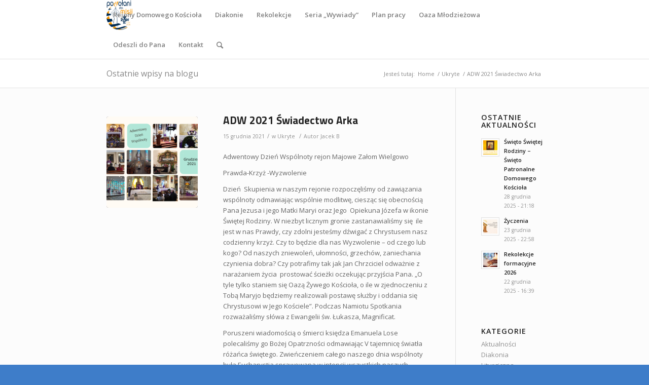

--- FILE ---
content_type: text/html; charset=UTF-8
request_url: https://oaza.szczecin.pl/adw-2021-swiadectwo-arka/
body_size: 14679
content:
<!DOCTYPE html>
<html lang="pl-PL" class="html_stretched responsive av-preloader-disabled av-default-lightbox  html_header_top html_logo_left html_main_nav_header html_menu_right html_large html_header_sticky html_header_shrinking html_mobile_menu_tablet html_header_searchicon html_content_align_center html_header_unstick_top_disabled html_header_stretch_disabled html_minimal_header html_av-overlay-side html_av-overlay-side-classic html_av-submenu-noclone html_entry_id_3284 av-no-preview html_text_menu_active ">
<head>
<meta charset="UTF-8" />
<meta name="robots" content="index, follow" />


<!-- mobile setting -->
<meta name="viewport" content="width=device-width, initial-scale=1, maximum-scale=1">

<!-- Scripts/CSS and wp_head hook -->
<title>ADW 2021 Świadectwo Arka &#8211; Ruch Światło &#8211; Życie Archidiecezji Szczecińsko &#8211; Kamieńskiej</title>
<meta name='robots' content='max-image-preview:large' />
<link rel='dns-prefetch' href='//code.jquery.com' />
<link rel="alternate" type="application/rss+xml" title="Ruch Światło - Życie Archidiecezji Szczecińsko - Kamieńskiej &raquo; Kanał z wpisami" href="https://oaza.szczecin.pl/feed/" />
<link rel="alternate" type="application/rss+xml" title="Ruch Światło - Życie Archidiecezji Szczecińsko - Kamieńskiej &raquo; Kanał z komentarzami" href="https://oaza.szczecin.pl/comments/feed/" />
<link rel="alternate" title="oEmbed (JSON)" type="application/json+oembed" href="https://oaza.szczecin.pl/wp-json/oembed/1.0/embed?url=https%3A%2F%2Foaza.szczecin.pl%2Fadw-2021-swiadectwo-arka%2F" />
<link rel="alternate" title="oEmbed (XML)" type="text/xml+oembed" href="https://oaza.szczecin.pl/wp-json/oembed/1.0/embed?url=https%3A%2F%2Foaza.szczecin.pl%2Fadw-2021-swiadectwo-arka%2F&#038;format=xml" />

<!-- google webfont font replacement -->

			<script type='text/javascript'>
			if(!document.cookie.match(/aviaPrivacyGoogleWebfontsDisabled/)){
				(function() {
					var f = document.createElement('link');
					
					f.type 	= 'text/css';
					f.rel 	= 'stylesheet';
					f.href 	= '//fonts.googleapis.com/css?family=Open+Sans:400,600';
					f.id 	= 'avia-google-webfont';
					
					document.getElementsByTagName('head')[0].appendChild(f);
				})();
			}
			</script>
			<style id='wp-img-auto-sizes-contain-inline-css' type='text/css'>
img:is([sizes=auto i],[sizes^="auto," i]){contain-intrinsic-size:3000px 1500px}
/*# sourceURL=wp-img-auto-sizes-contain-inline-css */
</style>
<style id='wp-block-library-inline-css' type='text/css'>
:root{--wp-block-synced-color:#7a00df;--wp-block-synced-color--rgb:122,0,223;--wp-bound-block-color:var(--wp-block-synced-color);--wp-editor-canvas-background:#ddd;--wp-admin-theme-color:#007cba;--wp-admin-theme-color--rgb:0,124,186;--wp-admin-theme-color-darker-10:#006ba1;--wp-admin-theme-color-darker-10--rgb:0,107,160.5;--wp-admin-theme-color-darker-20:#005a87;--wp-admin-theme-color-darker-20--rgb:0,90,135;--wp-admin-border-width-focus:2px}@media (min-resolution:192dpi){:root{--wp-admin-border-width-focus:1.5px}}.wp-element-button{cursor:pointer}:root .has-very-light-gray-background-color{background-color:#eee}:root .has-very-dark-gray-background-color{background-color:#313131}:root .has-very-light-gray-color{color:#eee}:root .has-very-dark-gray-color{color:#313131}:root .has-vivid-green-cyan-to-vivid-cyan-blue-gradient-background{background:linear-gradient(135deg,#00d084,#0693e3)}:root .has-purple-crush-gradient-background{background:linear-gradient(135deg,#34e2e4,#4721fb 50%,#ab1dfe)}:root .has-hazy-dawn-gradient-background{background:linear-gradient(135deg,#faaca8,#dad0ec)}:root .has-subdued-olive-gradient-background{background:linear-gradient(135deg,#fafae1,#67a671)}:root .has-atomic-cream-gradient-background{background:linear-gradient(135deg,#fdd79a,#004a59)}:root .has-nightshade-gradient-background{background:linear-gradient(135deg,#330968,#31cdcf)}:root .has-midnight-gradient-background{background:linear-gradient(135deg,#020381,#2874fc)}:root{--wp--preset--font-size--normal:16px;--wp--preset--font-size--huge:42px}.has-regular-font-size{font-size:1em}.has-larger-font-size{font-size:2.625em}.has-normal-font-size{font-size:var(--wp--preset--font-size--normal)}.has-huge-font-size{font-size:var(--wp--preset--font-size--huge)}.has-text-align-center{text-align:center}.has-text-align-left{text-align:left}.has-text-align-right{text-align:right}.has-fit-text{white-space:nowrap!important}#end-resizable-editor-section{display:none}.aligncenter{clear:both}.items-justified-left{justify-content:flex-start}.items-justified-center{justify-content:center}.items-justified-right{justify-content:flex-end}.items-justified-space-between{justify-content:space-between}.screen-reader-text{border:0;clip-path:inset(50%);height:1px;margin:-1px;overflow:hidden;padding:0;position:absolute;width:1px;word-wrap:normal!important}.screen-reader-text:focus{background-color:#ddd;clip-path:none;color:#444;display:block;font-size:1em;height:auto;left:5px;line-height:normal;padding:15px 23px 14px;text-decoration:none;top:5px;width:auto;z-index:100000}html :where(.has-border-color){border-style:solid}html :where([style*=border-top-color]){border-top-style:solid}html :where([style*=border-right-color]){border-right-style:solid}html :where([style*=border-bottom-color]){border-bottom-style:solid}html :where([style*=border-left-color]){border-left-style:solid}html :where([style*=border-width]){border-style:solid}html :where([style*=border-top-width]){border-top-style:solid}html :where([style*=border-right-width]){border-right-style:solid}html :where([style*=border-bottom-width]){border-bottom-style:solid}html :where([style*=border-left-width]){border-left-style:solid}html :where(img[class*=wp-image-]){height:auto;max-width:100%}:where(figure){margin:0 0 1em}html :where(.is-position-sticky){--wp-admin--admin-bar--position-offset:var(--wp-admin--admin-bar--height,0px)}@media screen and (max-width:600px){html :where(.is-position-sticky){--wp-admin--admin-bar--position-offset:0px}}

/*# sourceURL=wp-block-library-inline-css */
</style><style id='global-styles-inline-css' type='text/css'>
:root{--wp--preset--aspect-ratio--square: 1;--wp--preset--aspect-ratio--4-3: 4/3;--wp--preset--aspect-ratio--3-4: 3/4;--wp--preset--aspect-ratio--3-2: 3/2;--wp--preset--aspect-ratio--2-3: 2/3;--wp--preset--aspect-ratio--16-9: 16/9;--wp--preset--aspect-ratio--9-16: 9/16;--wp--preset--color--black: #000000;--wp--preset--color--cyan-bluish-gray: #abb8c3;--wp--preset--color--white: #ffffff;--wp--preset--color--pale-pink: #f78da7;--wp--preset--color--vivid-red: #cf2e2e;--wp--preset--color--luminous-vivid-orange: #ff6900;--wp--preset--color--luminous-vivid-amber: #fcb900;--wp--preset--color--light-green-cyan: #7bdcb5;--wp--preset--color--vivid-green-cyan: #00d084;--wp--preset--color--pale-cyan-blue: #8ed1fc;--wp--preset--color--vivid-cyan-blue: #0693e3;--wp--preset--color--vivid-purple: #9b51e0;--wp--preset--gradient--vivid-cyan-blue-to-vivid-purple: linear-gradient(135deg,rgb(6,147,227) 0%,rgb(155,81,224) 100%);--wp--preset--gradient--light-green-cyan-to-vivid-green-cyan: linear-gradient(135deg,rgb(122,220,180) 0%,rgb(0,208,130) 100%);--wp--preset--gradient--luminous-vivid-amber-to-luminous-vivid-orange: linear-gradient(135deg,rgb(252,185,0) 0%,rgb(255,105,0) 100%);--wp--preset--gradient--luminous-vivid-orange-to-vivid-red: linear-gradient(135deg,rgb(255,105,0) 0%,rgb(207,46,46) 100%);--wp--preset--gradient--very-light-gray-to-cyan-bluish-gray: linear-gradient(135deg,rgb(238,238,238) 0%,rgb(169,184,195) 100%);--wp--preset--gradient--cool-to-warm-spectrum: linear-gradient(135deg,rgb(74,234,220) 0%,rgb(151,120,209) 20%,rgb(207,42,186) 40%,rgb(238,44,130) 60%,rgb(251,105,98) 80%,rgb(254,248,76) 100%);--wp--preset--gradient--blush-light-purple: linear-gradient(135deg,rgb(255,206,236) 0%,rgb(152,150,240) 100%);--wp--preset--gradient--blush-bordeaux: linear-gradient(135deg,rgb(254,205,165) 0%,rgb(254,45,45) 50%,rgb(107,0,62) 100%);--wp--preset--gradient--luminous-dusk: linear-gradient(135deg,rgb(255,203,112) 0%,rgb(199,81,192) 50%,rgb(65,88,208) 100%);--wp--preset--gradient--pale-ocean: linear-gradient(135deg,rgb(255,245,203) 0%,rgb(182,227,212) 50%,rgb(51,167,181) 100%);--wp--preset--gradient--electric-grass: linear-gradient(135deg,rgb(202,248,128) 0%,rgb(113,206,126) 100%);--wp--preset--gradient--midnight: linear-gradient(135deg,rgb(2,3,129) 0%,rgb(40,116,252) 100%);--wp--preset--font-size--small: 13px;--wp--preset--font-size--medium: 20px;--wp--preset--font-size--large: 36px;--wp--preset--font-size--x-large: 42px;--wp--preset--spacing--20: 0.44rem;--wp--preset--spacing--30: 0.67rem;--wp--preset--spacing--40: 1rem;--wp--preset--spacing--50: 1.5rem;--wp--preset--spacing--60: 2.25rem;--wp--preset--spacing--70: 3.38rem;--wp--preset--spacing--80: 5.06rem;--wp--preset--shadow--natural: 6px 6px 9px rgba(0, 0, 0, 0.2);--wp--preset--shadow--deep: 12px 12px 50px rgba(0, 0, 0, 0.4);--wp--preset--shadow--sharp: 6px 6px 0px rgba(0, 0, 0, 0.2);--wp--preset--shadow--outlined: 6px 6px 0px -3px rgb(255, 255, 255), 6px 6px rgb(0, 0, 0);--wp--preset--shadow--crisp: 6px 6px 0px rgb(0, 0, 0);}:where(.is-layout-flex){gap: 0.5em;}:where(.is-layout-grid){gap: 0.5em;}body .is-layout-flex{display: flex;}.is-layout-flex{flex-wrap: wrap;align-items: center;}.is-layout-flex > :is(*, div){margin: 0;}body .is-layout-grid{display: grid;}.is-layout-grid > :is(*, div){margin: 0;}:where(.wp-block-columns.is-layout-flex){gap: 2em;}:where(.wp-block-columns.is-layout-grid){gap: 2em;}:where(.wp-block-post-template.is-layout-flex){gap: 1.25em;}:where(.wp-block-post-template.is-layout-grid){gap: 1.25em;}.has-black-color{color: var(--wp--preset--color--black) !important;}.has-cyan-bluish-gray-color{color: var(--wp--preset--color--cyan-bluish-gray) !important;}.has-white-color{color: var(--wp--preset--color--white) !important;}.has-pale-pink-color{color: var(--wp--preset--color--pale-pink) !important;}.has-vivid-red-color{color: var(--wp--preset--color--vivid-red) !important;}.has-luminous-vivid-orange-color{color: var(--wp--preset--color--luminous-vivid-orange) !important;}.has-luminous-vivid-amber-color{color: var(--wp--preset--color--luminous-vivid-amber) !important;}.has-light-green-cyan-color{color: var(--wp--preset--color--light-green-cyan) !important;}.has-vivid-green-cyan-color{color: var(--wp--preset--color--vivid-green-cyan) !important;}.has-pale-cyan-blue-color{color: var(--wp--preset--color--pale-cyan-blue) !important;}.has-vivid-cyan-blue-color{color: var(--wp--preset--color--vivid-cyan-blue) !important;}.has-vivid-purple-color{color: var(--wp--preset--color--vivid-purple) !important;}.has-black-background-color{background-color: var(--wp--preset--color--black) !important;}.has-cyan-bluish-gray-background-color{background-color: var(--wp--preset--color--cyan-bluish-gray) !important;}.has-white-background-color{background-color: var(--wp--preset--color--white) !important;}.has-pale-pink-background-color{background-color: var(--wp--preset--color--pale-pink) !important;}.has-vivid-red-background-color{background-color: var(--wp--preset--color--vivid-red) !important;}.has-luminous-vivid-orange-background-color{background-color: var(--wp--preset--color--luminous-vivid-orange) !important;}.has-luminous-vivid-amber-background-color{background-color: var(--wp--preset--color--luminous-vivid-amber) !important;}.has-light-green-cyan-background-color{background-color: var(--wp--preset--color--light-green-cyan) !important;}.has-vivid-green-cyan-background-color{background-color: var(--wp--preset--color--vivid-green-cyan) !important;}.has-pale-cyan-blue-background-color{background-color: var(--wp--preset--color--pale-cyan-blue) !important;}.has-vivid-cyan-blue-background-color{background-color: var(--wp--preset--color--vivid-cyan-blue) !important;}.has-vivid-purple-background-color{background-color: var(--wp--preset--color--vivid-purple) !important;}.has-black-border-color{border-color: var(--wp--preset--color--black) !important;}.has-cyan-bluish-gray-border-color{border-color: var(--wp--preset--color--cyan-bluish-gray) !important;}.has-white-border-color{border-color: var(--wp--preset--color--white) !important;}.has-pale-pink-border-color{border-color: var(--wp--preset--color--pale-pink) !important;}.has-vivid-red-border-color{border-color: var(--wp--preset--color--vivid-red) !important;}.has-luminous-vivid-orange-border-color{border-color: var(--wp--preset--color--luminous-vivid-orange) !important;}.has-luminous-vivid-amber-border-color{border-color: var(--wp--preset--color--luminous-vivid-amber) !important;}.has-light-green-cyan-border-color{border-color: var(--wp--preset--color--light-green-cyan) !important;}.has-vivid-green-cyan-border-color{border-color: var(--wp--preset--color--vivid-green-cyan) !important;}.has-pale-cyan-blue-border-color{border-color: var(--wp--preset--color--pale-cyan-blue) !important;}.has-vivid-cyan-blue-border-color{border-color: var(--wp--preset--color--vivid-cyan-blue) !important;}.has-vivid-purple-border-color{border-color: var(--wp--preset--color--vivid-purple) !important;}.has-vivid-cyan-blue-to-vivid-purple-gradient-background{background: var(--wp--preset--gradient--vivid-cyan-blue-to-vivid-purple) !important;}.has-light-green-cyan-to-vivid-green-cyan-gradient-background{background: var(--wp--preset--gradient--light-green-cyan-to-vivid-green-cyan) !important;}.has-luminous-vivid-amber-to-luminous-vivid-orange-gradient-background{background: var(--wp--preset--gradient--luminous-vivid-amber-to-luminous-vivid-orange) !important;}.has-luminous-vivid-orange-to-vivid-red-gradient-background{background: var(--wp--preset--gradient--luminous-vivid-orange-to-vivid-red) !important;}.has-very-light-gray-to-cyan-bluish-gray-gradient-background{background: var(--wp--preset--gradient--very-light-gray-to-cyan-bluish-gray) !important;}.has-cool-to-warm-spectrum-gradient-background{background: var(--wp--preset--gradient--cool-to-warm-spectrum) !important;}.has-blush-light-purple-gradient-background{background: var(--wp--preset--gradient--blush-light-purple) !important;}.has-blush-bordeaux-gradient-background{background: var(--wp--preset--gradient--blush-bordeaux) !important;}.has-luminous-dusk-gradient-background{background: var(--wp--preset--gradient--luminous-dusk) !important;}.has-pale-ocean-gradient-background{background: var(--wp--preset--gradient--pale-ocean) !important;}.has-electric-grass-gradient-background{background: var(--wp--preset--gradient--electric-grass) !important;}.has-midnight-gradient-background{background: var(--wp--preset--gradient--midnight) !important;}.has-small-font-size{font-size: var(--wp--preset--font-size--small) !important;}.has-medium-font-size{font-size: var(--wp--preset--font-size--medium) !important;}.has-large-font-size{font-size: var(--wp--preset--font-size--large) !important;}.has-x-large-font-size{font-size: var(--wp--preset--font-size--x-large) !important;}
/*# sourceURL=global-styles-inline-css */
</style>

<style id='classic-theme-styles-inline-css' type='text/css'>
/*! This file is auto-generated */
.wp-block-button__link{color:#fff;background-color:#32373c;border-radius:9999px;box-shadow:none;text-decoration:none;padding:calc(.667em + 2px) calc(1.333em + 2px);font-size:1.125em}.wp-block-file__button{background:#32373c;color:#fff;text-decoration:none}
/*# sourceURL=/wp-includes/css/classic-themes.min.css */
</style>
<link rel='stylesheet' id='awsm-ead-public-css' href='https://oaza.szczecin.pl/wp-content/plugins/embed-any-document/css/embed-public.min.css?ver=2.7.12' type='text/css' media='all' />
<link rel='stylesheet' id='avia-merged-styles-css' href='https://oaza.szczecin.pl/wp-content/uploads/dynamic_avia/avia-merged-styles-3a0eee9ffde0dbb8df07e5a749fcdf5d.css' type='text/css' media='all' />
<link rel="https://api.w.org/" href="https://oaza.szczecin.pl/wp-json/" /><link rel="alternate" title="JSON" type="application/json" href="https://oaza.szczecin.pl/wp-json/wp/v2/posts/3284" /><link rel="EditURI" type="application/rsd+xml" title="RSD" href="https://oaza.szczecin.pl/xmlrpc.php?rsd" />
<meta name="generator" content="WordPress 6.9" />
<link rel="canonical" href="https://oaza.szczecin.pl/adw-2021-swiadectwo-arka/" />
<link rel='shortlink' href='https://oaza.szczecin.pl/?p=3284' />
<!-- Analytics by WP Statistics - https://wp-statistics.com -->
<link rel="profile" href="http://gmpg.org/xfn/11" />
<link rel="alternate" type="application/rss+xml" title="Ruch Światło - Życie Archidiecezji Szczecińsko - Kamieńskiej RSS2 Feed" href="https://oaza.szczecin.pl/feed/" />
<link rel="pingback" href="https://oaza.szczecin.pl/xmlrpc.php" />
<!--[if lt IE 9]><script src="https://oaza.szczecin.pl/wp-content/themes/enfold/js/html5shiv.js"></script><![endif]-->


<!-- To speed up the rendering and to display the site as fast as possible to the user we include some styles and scripts for above the fold content inline -->
<script type="text/javascript">'use strict';var avia_is_mobile=!1;if(/Android|webOS|iPhone|iPad|iPod|BlackBerry|IEMobile|Opera Mini/i.test(navigator.userAgent)&&'ontouchstart' in document.documentElement){avia_is_mobile=!0;document.documentElement.className+=' avia_mobile '}
else{document.documentElement.className+=' avia_desktop '};document.documentElement.className+=' js_active ';(function(){var e=['-webkit-','-moz-','-ms-',''],n='';for(var t in e){if(e[t]+'transform' in document.documentElement.style){document.documentElement.className+=' avia_transform ';n=e[t]+'transform'};if(e[t]+'perspective' in document.documentElement.style)document.documentElement.className+=' avia_transform3d '};if(typeof document.getElementsByClassName=='function'&&typeof document.documentElement.getBoundingClientRect=='function'&&avia_is_mobile==!1){if(n&&window.innerHeight>0){setTimeout(function(){var e=0,o={},a=0,t=document.getElementsByClassName('av-parallax'),i=window.pageYOffset||document.documentElement.scrollTop;for(e=0;e<t.length;e++){t[e].style.top='0px';o=t[e].getBoundingClientRect();a=Math.ceil((window.innerHeight+i-o.top)*0.3);t[e].style[n]='translate(0px, '+a+'px)';t[e].style.top='auto';t[e].className+=' enabled-parallax '}},50)}}})();</script>		<style type="text/css" id="wp-custom-css">
			#top .av-sort-yes-tax {
	background-color: #3e7dc9;
	color: #ffffff;	
	height: 40px;
	line-break: 0;
	line-height:10px;
}

h1.av-special-heading-tag {
	text-transform:none !important;font-	weight:900 !important
}

.main_color .av-sort-by-term a.active_sor
{
	color: #ffffff;
}

.main_color .av-masonry {
    background-color: #3e7dc9;
		padding: 10;
}

.av-masonry-pagination{
	padding:0;
}

.av-masonry-pagination.av-masonry-pagination-pagination:hover{
	background-color: #3e7dc9;
	color: #1c467a;
	height: 40px;
	line-break: 0;
	line-height:10px;
}

.av-masonry-pagination.av-masonry-pagination-pagination{
	background-color: #3e7dc9;
	color: #3e7dc9;
	padding-left:10;
	padding-bottom -20;
	height: 40px;
	line-break: 0;
	line-height:10px;
}

.avia-content-slider .slide-entry-title{
	color: #000000;
}

.responsive .container{
	max-width: 75%;	
}

		</style>
		<style type='text/css'>
@font-face {font-family: 'entypo-fontello'; font-weight: normal; font-style: normal;
src: url('https://oaza.szczecin.pl/wp-content/themes/enfold/config-templatebuilder/avia-template-builder/assets/fonts/entypo-fontello.eot');
src: url('https://oaza.szczecin.pl/wp-content/themes/enfold/config-templatebuilder/avia-template-builder/assets/fonts/entypo-fontello.eot?#iefix') format('embedded-opentype'), 
url('https://oaza.szczecin.pl/wp-content/themes/enfold/config-templatebuilder/avia-template-builder/assets/fonts/entypo-fontello.woff') format('woff'), 
url('https://oaza.szczecin.pl/wp-content/themes/enfold/config-templatebuilder/avia-template-builder/assets/fonts/entypo-fontello.ttf') format('truetype'), 
url('https://oaza.szczecin.pl/wp-content/themes/enfold/config-templatebuilder/avia-template-builder/assets/fonts/entypo-fontello.svg#entypo-fontello') format('svg');
} #top .avia-font-entypo-fontello, body .avia-font-entypo-fontello, html body [data-av_iconfont='entypo-fontello']:before{ font-family: 'entypo-fontello'; }
</style>

<!--
Debugging Info for Theme support: 

Theme: Enfold
Version: 4.5.3
Installed: enfold
AviaFramework Version: 5.0
AviaBuilder Version: 0.9.5
aviaElementManager Version: 1.0.1
- - - - - - - - - - -
ChildTheme: Enfold Child
ChildTheme Version: 4.5.3.1552910879
ChildTheme Installed: enfold

ML:768-PU:63-PLA:10
WP:6.9
Compress: CSS:all theme files - JS:all theme files
Updates: disabled
PLAu:9
-->
</head>




<body id="top" class="wp-singular post-template-default single single-post postid-3284 single-format-standard wp-theme-enfold wp-child-theme-enfold-child  rtl_columns stretched open_sans" itemscope="itemscope" itemtype="https://schema.org/WebPage" >

	
	<div id='wrap_all'>

	
<header id='header' class='all_colors header_color light_bg_color  av_header_top av_logo_left av_main_nav_header av_menu_right av_large av_header_sticky av_header_shrinking av_header_stretch_disabled av_mobile_menu_tablet av_header_searchicon av_header_unstick_top_disabled av_minimal_header av_bottom_nav_disabled  av_header_border_disabled'  role="banner" itemscope="itemscope" itemtype="https://schema.org/WPHeader" >

		<div  id='header_main' class='container_wrap container_wrap_logo'>
	
        <div class='container av-logo-container'><div class='inner-container'><span class='logo'><a href='https://oaza.szczecin.pl/'><img height='100' width='300' src='https://oaza.szczecin.pl/wp-content/uploads/Znak_roku_2025_rgb.png' alt='Ruch Światło - Życie Archidiecezji Szczecińsko - Kamieńskiej' /></a></span><nav class='main_menu' data-selectname='Wybierz stornę'  role="navigation" itemscope="itemscope" itemtype="https://schema.org/SiteNavigationElement" ><div class="avia-menu av-main-nav-wrap"><ul id="avia-menu" class="menu av-main-nav"><li id="menu-item-30" class="menu-item menu-item-type-post_type menu-item-object-page menu-item-has-children menu-item-top-level menu-item-top-level-1"><a href="https://oaza.szczecin.pl/rejony/" itemprop="url"><span class="avia-bullet"></span><span class="avia-menu-text">Rejony Domowego Kościoła</span><span class="avia-menu-fx"><span class="avia-arrow-wrap"><span class="avia-arrow"></span></span></span></a>


<ul class="sub-menu">
	<li id="menu-item-102" class="menu-item menu-item-type-post_type menu-item-object-page"><a href="https://oaza.szczecin.pl/bukowe/" itemprop="url"><span class="avia-bullet"></span><span class="avia-menu-text">Rejon Bukowe</span></a></li>
	<li id="menu-item-100" class="menu-item menu-item-type-post_type menu-item-object-page"><a href="https://oaza.szczecin.pl/gumience-pomorzany/" itemprop="url"><span class="avia-bullet"></span><span class="avia-menu-text">Rejon Gumieńce</span></a></li>
	<li id="menu-item-98" class="menu-item menu-item-type-post_type menu-item-object-page"><a href="https://oaza.szczecin.pl/mysliborz/" itemprop="url"><span class="avia-bullet"></span><span class="avia-menu-text">Rejon Myślibórz</span></a></li>
	<li id="menu-item-97" class="menu-item menu-item-type-post_type menu-item-object-page"><a href="https://oaza.szczecin.pl/niebuszewo/" itemprop="url"><span class="avia-bullet"></span><span class="avia-menu-text">Rejon Niebuszewo</span></a></li>
	<li id="menu-item-96" class="menu-item menu-item-type-post_type menu-item-object-page"><a href="https://oaza.szczecin.pl/pogodno/" itemprop="url"><span class="avia-bullet"></span><span class="avia-menu-text">Rejon Pogodno</span></a></li>
	<li id="menu-item-95" class="menu-item menu-item-type-post_type menu-item-object-page"><a href="https://oaza.szczecin.pl/police/" itemprop="url"><span class="avia-bullet"></span><span class="avia-menu-text">Rejon Police</span></a></li>
	<li id="menu-item-94" class="menu-item menu-item-type-post_type menu-item-object-page"><a href="https://oaza.szczecin.pl/sloneczne/" itemprop="url"><span class="avia-bullet"></span><span class="avia-menu-text">Rejon Słoneczne</span></a></li>
	<li id="menu-item-93" class="menu-item menu-item-type-post_type menu-item-object-page"><a href="https://oaza.szczecin.pl/stargard/" itemprop="url"><span class="avia-bullet"></span><span class="avia-menu-text">Rejon Stargard</span></a></li>
	<li id="menu-item-92" class="menu-item menu-item-type-post_type menu-item-object-page"><a href="https://oaza.szczecin.pl/srodmiescie/" itemprop="url"><span class="avia-bullet"></span><span class="avia-menu-text">Rejon Śródmieście</span></a></li>
	<li id="menu-item-91" class="menu-item menu-item-type-post_type menu-item-object-page"><a href="https://oaza.szczecin.pl/swinoujscie/" itemprop="url"><span class="avia-bullet"></span><span class="avia-menu-text">Rejon Świnoujście</span></a></li>
</ul>
</li>
<li id="menu-item-34" class="menu-item menu-item-type-post_type menu-item-object-page menu-item-has-children menu-item-top-level menu-item-top-level-2"><a href="https://oaza.szczecin.pl/diakonie/" itemprop="url"><span class="avia-bullet"></span><span class="avia-menu-text">Diakonie</span><span class="avia-menu-fx"><span class="avia-arrow-wrap"><span class="avia-arrow"></span></span></span></a>


<ul class="sub-menu">
	<li id="menu-item-5239" class="menu-item menu-item-type-post_type menu-item-object-page"><a href="https://oaza.szczecin.pl/diakonia-ewangelizacji/" itemprop="url"><span class="avia-bullet"></span><span class="avia-menu-text">Diakonia Ewangelizacji</span></a></li>
	<li id="menu-item-645" class="menu-item menu-item-type-post_type menu-item-object-page"><a href="https://oaza.szczecin.pl/diakonia-liturgiczna/" itemprop="url"><span class="avia-bullet"></span><span class="avia-menu-text">Diakonia Liturgiczna</span></a></li>
	<li id="menu-item-117" class="menu-item menu-item-type-post_type menu-item-object-page"><a href="https://oaza.szczecin.pl/muzyczna/" itemprop="url"><span class="avia-bullet"></span><span class="avia-menu-text">Diakonia Muzyczna</span></a></li>
	<li id="menu-item-118" class="menu-item menu-item-type-post_type menu-item-object-page"><a href="https://oaza.szczecin.pl/modlitwy/" itemprop="url"><span class="avia-bullet"></span><span class="avia-menu-text">Diakonia Modlitwy</span></a></li>
	<li id="menu-item-116" class="menu-item menu-item-type-post_type menu-item-object-page"><a href="https://oaza.szczecin.pl/rekolekcyjna/" itemprop="url"><span class="avia-bullet"></span><span class="avia-menu-text">Diakonia Oaz Rekolekcyjnych</span></a></li>
	<li id="menu-item-114" class="menu-item menu-item-type-post_type menu-item-object-page"><a href="https://oaza.szczecin.pl/wyzwolenia/" itemprop="url"><span class="avia-bullet"></span><span class="avia-menu-text">Diakonia Wyzwolenia</span></a></li>
	<li id="menu-item-3207" class="menu-item menu-item-type-post_type menu-item-object-page"><a href="https://oaza.szczecin.pl/diakonia-formacji-diakonii/" itemprop="url"><span class="avia-bullet"></span><span class="avia-menu-text">Diakonia Formacji Diakonii</span></a></li>
</ul>
</li>
<li id="menu-item-29" class="menu-item menu-item-type-post_type menu-item-object-page menu-item-has-children menu-item-top-level menu-item-top-level-3"><a href="https://oaza.szczecin.pl/rekolekcje/" itemprop="url"><span class="avia-bullet"></span><span class="avia-menu-text">Rekolekcje</span><span class="avia-menu-fx"><span class="avia-arrow-wrap"><span class="avia-arrow"></span></span></span></a>


<ul class="sub-menu">
	<li id="menu-item-7796" class="menu-item menu-item-type-post_type menu-item-object-page"><a href="https://oaza.szczecin.pl/rekolekcyjna/rekolekcje-2026/" itemprop="url"><span class="avia-bullet"></span><span class="avia-menu-text">Rekolekcje 2026</span></a></li>
</ul>
</li>
<li id="menu-item-7480" class="menu-item menu-item-type-post_type menu-item-object-post menu-item-top-level menu-item-top-level-4"><a href="https://oaza.szczecin.pl/seria-wywiady-zbior-wszystkich-wywiadow/" itemprop="url"><span class="avia-bullet"></span><span class="avia-menu-text">Seria &#8222;Wywiady&#8221;</span><span class="avia-menu-fx"><span class="avia-arrow-wrap"><span class="avia-arrow"></span></span></span></a></li>
<li id="menu-item-33" class="menu-item menu-item-type-post_type menu-item-object-page menu-item-top-level menu-item-top-level-5"><a href="https://oaza.szczecin.pl/formacja/" itemprop="url"><span class="avia-bullet"></span><span class="avia-menu-text">Plan pracy</span><span class="avia-menu-fx"><span class="avia-arrow-wrap"><span class="avia-arrow"></span></span></span></a></li>
<li id="menu-item-49" class="menu-item menu-item-type-post_type menu-item-object-page menu-item-top-level menu-item-top-level-6"><a href="https://oaza.szczecin.pl/oaza-mlodziezowa/" itemprop="url"><span class="avia-bullet"></span><span class="avia-menu-text">Oaza Młodzieżowa</span><span class="avia-menu-fx"><span class="avia-arrow-wrap"><span class="avia-arrow"></span></span></span></a></li>
<li id="menu-item-6963" class="menu-item menu-item-type-post_type menu-item-object-page menu-item-top-level menu-item-top-level-7"><a href="https://oaza.szczecin.pl/odeszli-do-pana/" itemprop="url"><span class="avia-bullet"></span><span class="avia-menu-text">Odeszli do Pana</span><span class="avia-menu-fx"><span class="avia-arrow-wrap"><span class="avia-arrow"></span></span></span></a></li>
<li id="menu-item-2500" class="menu-item menu-item-type-post_type menu-item-object-page menu-item-top-level menu-item-top-level-8"><a href="https://oaza.szczecin.pl/kontakt/" itemprop="url"><span class="avia-bullet"></span><span class="avia-menu-text">Kontakt</span><span class="avia-menu-fx"><span class="avia-arrow-wrap"><span class="avia-arrow"></span></span></span></a></li>
<li id="menu-item-search" class="noMobile menu-item menu-item-search-dropdown menu-item-avia-special">
							<a href="?s=" rel="nofollow" data-avia-search-tooltip="

&lt;form action=&quot;https://oaza.szczecin.pl/&quot; id=&quot;searchform&quot; method=&quot;get&quot; class=&quot;&quot;&gt;
	&lt;div&gt;
		&lt;input type=&quot;submit&quot; value=&quot;&quot; id=&quot;searchsubmit&quot; class=&quot;button avia-font-entypo-fontello&quot; /&gt;
		&lt;input type=&quot;text&quot; id=&quot;s&quot; name=&quot;s&quot; value=&quot;&quot; placeholder='Szukaj' /&gt;
			&lt;/div&gt;
&lt;/form&gt;" aria-hidden='true' data-av_icon='' data-av_iconfont='entypo-fontello'><span class="avia_hidden_link_text">Szukaj</span></a>
	        		   </li><li class="av-burger-menu-main menu-item-avia-special av-small-burger-icon">
	        			<a href="#">
							<span class="av-hamburger av-hamburger--spin av-js-hamburger">
					        <span class="av-hamburger-box">
						          <span class="av-hamburger-inner"></span>
						          <strong>Menu</strong>
					        </span>
							</span>
						</a>
	        		   </li></ul></div></nav></div> </div> 
		<!-- end container_wrap-->
		</div>
		<div class='header_bg'></div>

<!-- end header -->
</header>
		
	<div id='main' class='all_colors' data-scroll-offset='116'>

	<div class='stretch_full container_wrap alternate_color light_bg_color title_container'><div class='container'><strong class='main-title entry-title'><a href='https://oaza.szczecin.pl/' rel='bookmark' title='Permanent Link: Ostatnie wpisy na blogu'  itemprop="headline" >Ostatnie wpisy na blogu</a></strong><div class="breadcrumb breadcrumbs avia-breadcrumbs"><div class="breadcrumb-trail" xmlns:v="https://rdf.data-vocabulary.org/#"><span class="trail-before"><span class="breadcrumb-title">Jesteś tutaj:</span></span> <span><a rel="v:url" property="v:title" href="https://oaza.szczecin.pl" title="Ruch Światło - Życie Archidiecezji Szczecińsko - Kamieńskiej"  class="trail-begin">Home</a></span> <span class="sep">/</span> <span><a rel="v:url" property="v:title" href="https://oaza.szczecin.pl/category/ukryte/">Ukryte</a></span> <span class="sep">/</span> <span class="trail-end">ADW 2021 Świadectwo Arka</span></div></div></div></div>
		<div class='container_wrap container_wrap_first main_color sidebar_right'>

			<div class='container template-blog template-single-blog '>

				<main class='content units av-content-small alpha '  role="main" itemscope="itemscope" itemtype="https://schema.org/Blog" >

                    <article class='post-entry post-entry-type-standard post-entry-3284 post-loop-1 post-parity-odd post-entry-last single-small with-slider post-3284 post type-post status-publish format-standard has-post-thumbnail hentry category-ukryte'  itemscope="itemscope" itemtype="https://schema.org/BlogPosting" itemprop="blogPost" ><div class='blog-meta'><a href='https://oaza.szczecin.pl/wp-content/uploads/ADW-2021_N-1030x824.png' class='small-preview' title='ADW 2021 Świadectwo Arka'><img width="180" height="180" src="https://oaza.szczecin.pl/wp-content/uploads/ADW-2021_N-180x180.png" class="attachment-square size-square wp-post-image" alt="" decoding="async" srcset="https://oaza.szczecin.pl/wp-content/uploads/ADW-2021_N-180x180.png 180w, https://oaza.szczecin.pl/wp-content/uploads/ADW-2021_N-80x80.png 80w, https://oaza.szczecin.pl/wp-content/uploads/ADW-2021_N-36x36.png 36w, https://oaza.szczecin.pl/wp-content/uploads/ADW-2021_N-120x120.png 120w, https://oaza.szczecin.pl/wp-content/uploads/ADW-2021_N-450x450.png 450w" sizes="(max-width: 180px) 100vw, 180px" /><span class="iconfont" aria-hidden='true' data-av_icon='' data-av_iconfont='entypo-fontello'></span></a></div><div class='entry-content-wrapper clearfix standard-content'><header class="entry-content-header"><h1 class='post-title entry-title'  itemprop="headline" >	<a href='https://oaza.szczecin.pl/adw-2021-swiadectwo-arka/' rel='bookmark' title='Permanent Link: ADW 2021 Świadectwo Arka'>ADW 2021 Świadectwo Arka			<span class='post-format-icon minor-meta'></span>	</a></h1><span class='post-meta-infos'><time class='date-container minor-meta updated' >15 grudnia 2021</time><span class='text-sep text-sep-date'>/</span><span class="blog-categories minor-meta">w <a href="https://oaza.szczecin.pl/category/ukryte/" rel="tag">Ukryte</a> </span><span class="text-sep text-sep-cat">/</span><span class="blog-author minor-meta">Autor <span class="entry-author-link" ><span class="vcard author"><span class="fn"><a href="https://oaza.szczecin.pl/author/biernas74/" title="Wpisy od Jacek B" rel="author">Jacek B</a></span></span></span></span></span></header><div class="entry-content"  itemprop="text" ><p>Adwentowy Dzień Wspólnoty rejon Majowe Załom Wielgowo</p>
<p>Prawda-Krzyż -Wyzwolenie</p>
<p>Dzień  Skupienia w naszym rejonie rozpoczęliśmy od zawiązania wspólnoty odmawiając wspólnie modlitwę, ciesząc się obecnością Pana Jezusa i jego Matki Maryi oraz Jego  Opiekuna Józefa w ikonie Świętej Rodziny. W niezbyt licznym gronie zastanawialiśmy się  ile jest w nas Prawdy, czy zdolni jesteśmy dźwigać z Chrystusem nasz codzienny krzyż. Czy to będzie dla nas Wyzwolenie &#8211; od czego lub kogo? Od naszych zniewoleń, ułomności, grzechów, zaniechania czynienia dobra? Czy potrafimy tak jak Jan Chrzciciel odważnie z narażaniem życia  prostować ścieżki oczekując przyjścia Pana. „O tyle tylko staniem się Oazą Żywego Kościoła, o ile w zjednoczeniu z Tobą Maryjo będziemy realizowali postawę służby i oddania się Chrystusowi w Jego Kościele”. Podczas Namiotu Spotkania rozważaliśmy słówa z Ewangelii św. Łukasza, Magnificat.</p>
<p>Poruszeni wiadomością o śmierci księdza Emanuela Lose polecaliśmy go Bożej Opatrzności odmawiając V tajemnicę światła różańca świętego. Zwieńczeniem całego naszego dnia wspólnoty była Eucharystia sprawowana w intencji wszystkich naszych małżeństw i rodzin, kapłanów z  rejonu.  Szczególnie  prosiliśmy w intencji naszych chorych braci i siostry. Na końcu usłyszeliśmy słowa zachęty od księdza Tadeusza Szponara, aby ikona Świętej Rodziny peregrynowala po naszych parafiach. Czy Jezus znajdzie miejsce w naszej rodzinie, parafii, wspólnocie ?</p>
<p>To był piękny dzień poznawania wspólnoty i wspólnego wielbienia Pana podczas wspólnej modlitwy.</p>
<p>Arek Bieleninik</p>
</div><footer class="entry-footer"><div class='av-share-box'><h5 class='av-share-link-description av-no-toc'>Doceń i poleć nas</h5><ul class='av-share-box-list noLightbox'><li class='av-share-link av-social-link-facebook' ><a target='_blank' href='https://www.facebook.com/sharer.php?u=https://oaza.szczecin.pl/adw-2021-swiadectwo-arka/&amp;t=ADW%202021%20%C5%9Awiadectwo%20Arka' aria-hidden='true' data-av_icon='' data-av_iconfont='entypo-fontello' title='' data-avia-related-tooltip='Udostępnij Facebook'><span class='avia_hidden_link_text'>Udostępnij Facebook</span></a></li><li class='av-share-link av-social-link-twitter' ><a target='_blank' href='https://twitter.com/share?text=ADW%202021%20%C5%9Awiadectwo%20Arka&url=https://oaza.szczecin.pl/?p=3284' aria-hidden='true' data-av_icon='' data-av_iconfont='entypo-fontello' title='' data-avia-related-tooltip='Udostępnij Twitter'><span class='avia_hidden_link_text'>Udostępnij Twitter</span></a></li><li class='av-share-link av-social-link-mail' ><a  href='mailto:?subject=ADW%202021%20%C5%9Awiadectwo%20Arka&amp;body=https://oaza.szczecin.pl/adw-2021-swiadectwo-arka/' aria-hidden='true' data-av_icon='' data-av_iconfont='entypo-fontello' title='' data-avia-related-tooltip='Wyślij e-mail'><span class='avia_hidden_link_text'>Wyślij e-mail</span></a></li></ul></div></footer><div class='post_delimiter'></div></div><div class='post_author_timeline'></div><span class='hidden'>
			<span class='av-structured-data'  itemprop="ImageObject" itemscope="itemscope" itemtype="https://schema.org/ImageObject"  itemprop='image'>
					   <span itemprop='url' >https://oaza.szczecin.pl/wp-content/uploads/ADW-2021_N.png</span>
					   <span itemprop='height' >1600</span>
					   <span itemprop='width' >2000</span>
				  </span><span class='av-structured-data'  itemprop="publisher" itemtype="https://schema.org/Organization" itemscope="itemscope" >
				<span itemprop='name'>Jacek B</span>
				<span itemprop='logo' itemscope itemtype='https://schema.org/ImageObject'>
				   <span itemprop='url'>https://oaza.szczecin.pl/wp-content/uploads/Znak_roku_2025_rgb.png</span>
				 </span>
			  </span><span class='av-structured-data'  itemprop="author" itemscope="itemscope" itemtype="https://schema.org/Person" ><span itemprop='name'>Jacek B</span></span><span class='av-structured-data'  itemprop="datePublished" datetime="2021-12-15T18:40:40+01:00" >2021-12-15 18:40:40</span><span class='av-structured-data'  itemprop="dateModified" itemtype="https://schema.org/dateModified" >2021-12-15 20:11:48</span><span class='av-structured-data'  itemprop="mainEntityOfPage" itemtype="https://schema.org/mainEntityOfPage" ><span itemprop='name'>ADW 2021 Świadectwo Arka</span></span></span></article><div class='single-small'></div>


	        	
	        	
<div class='comment-entry post-entry'>


</div>
				<!--end content-->
				</main>

				<aside class='sidebar sidebar_right   alpha units'  role="complementary" itemscope="itemscope" itemtype="https://schema.org/WPSideBar" ><div class='inner_sidebar extralight-border'><section id="newsbox-3" class="widget clearfix newsbox"><h3 class="widgettitle">Ostatnie aktualności</h3><ul class="news-wrap image_size_widget"><li class="news-content post-format-standard"><a class='news-link' title='Święto Świętej Rodziny – Święto Patronalne Domowego Kościoła' href='https://oaza.szczecin.pl/swieto-swietej-rodziny-swieto-patronalne-domowego-kosciola/'><span class='news-thumb '><img width="36" height="36" src="https://oaza.szczecin.pl/wp-content/uploads/kafelek-1-4-36x36.png" class="attachment-widget size-widget wp-post-image" alt="" decoding="async" loading="lazy" srcset="https://oaza.szczecin.pl/wp-content/uploads/kafelek-1-4-36x36.png 36w, https://oaza.szczecin.pl/wp-content/uploads/kafelek-1-4-80x80.png 80w, https://oaza.szczecin.pl/wp-content/uploads/kafelek-1-4-180x180.png 180w, https://oaza.szczecin.pl/wp-content/uploads/kafelek-1-4-120x120.png 120w" sizes="auto, (max-width: 36px) 100vw, 36px" /></span><strong class='news-headline'>Święto Świętej Rodziny – Święto Patronalne Domowego Kościoła<span class='news-time'>28 grudnia 2025 - 21:18</span></strong></a></li><li class="news-content post-format-standard"><a class='news-link' title='Życzenia' href='https://oaza.szczecin.pl/zyczenia-2/'><span class='news-thumb '><img width="36" height="36" src="https://oaza.szczecin.pl/wp-content/uploads/kafelek-3-36x36.png" class="attachment-widget size-widget wp-post-image" alt="" decoding="async" loading="lazy" srcset="https://oaza.szczecin.pl/wp-content/uploads/kafelek-3-36x36.png 36w, https://oaza.szczecin.pl/wp-content/uploads/kafelek-3-80x80.png 80w, https://oaza.szczecin.pl/wp-content/uploads/kafelek-3-180x180.png 180w, https://oaza.szczecin.pl/wp-content/uploads/kafelek-3-120x120.png 120w" sizes="auto, (max-width: 36px) 100vw, 36px" /></span><strong class='news-headline'>Życzenia<span class='news-time'>23 grudnia 2025 - 22:58</span></strong></a></li><li class="news-content post-format-standard"><a class='news-link' title='Rekolekcje formacyjne 2026' href='https://oaza.szczecin.pl/7800-2/'><span class='news-thumb '><img width="36" height="36" src="https://oaza.szczecin.pl/wp-content/uploads/Rekolekcje-formacyjne-2025-36x36.png" class="attachment-widget size-widget wp-post-image" alt="" decoding="async" loading="lazy" srcset="https://oaza.szczecin.pl/wp-content/uploads/Rekolekcje-formacyjne-2025-36x36.png 36w, https://oaza.szczecin.pl/wp-content/uploads/Rekolekcje-formacyjne-2025-80x80.png 80w, https://oaza.szczecin.pl/wp-content/uploads/Rekolekcje-formacyjne-2025-180x180.png 180w, https://oaza.szczecin.pl/wp-content/uploads/Rekolekcje-formacyjne-2025-120x120.png 120w, https://oaza.szczecin.pl/wp-content/uploads/Rekolekcje-formacyjne-2025-450x450.png 450w" sizes="auto, (max-width: 36px) 100vw, 36px" /></span><strong class='news-headline'>Rekolekcje formacyjne 2026<span class='news-time'>22 grudnia 2025 - 16:39</span></strong></a></li></ul><span class="seperator extralight-border"></span></section><section id="categories-3" class="widget clearfix widget_categories"><h3 class="widgettitle">Kategorie</h3>
			<ul>
					<li class="cat-item cat-item-1"><a href="https://oaza.szczecin.pl/category/aktualnosci/">Aktualności</a>
</li>
	<li class="cat-item cat-item-21"><a href="https://oaza.szczecin.pl/category/diakonia-liturgiczna/">Diakonia Liturgiczna</a>
</li>
	<li class="cat-item cat-item-24"><a href="https://oaza.szczecin.pl/category/diakonia-modlitwy/">Diakonia Modlitwy</a>
</li>
	<li class="cat-item cat-item-41"><a href="https://oaza.szczecin.pl/category/diakonia-muzyczna/">Diakonia Muzyczna</a>
</li>
	<li class="cat-item cat-item-33"><a href="https://oaza.szczecin.pl/category/diakonia-oaz-rekolekcyjnych/">Diakonia Oaz Rekolekcyjnych</a>
</li>
	<li class="cat-item cat-item-14"><a href="https://oaza.szczecin.pl/category/diakonia-wyzwolenia/">Diakonia Wyzwolenia</a>
</li>
	<li class="cat-item cat-item-34"><a href="https://oaza.szczecin.pl/category/oaza-mlodziezowa/">Oaza Młodzieżowa</a>
</li>
	<li class="cat-item cat-item-8"><a href="https://oaza.szczecin.pl/category/polityka-prywatnosci/">Polityka prywatności</a>
</li>
	<li class="cat-item cat-item-26"><a href="https://oaza.szczecin.pl/category/rejon-bukowe/">Rejon Bukowe</a>
</li>
	<li class="cat-item cat-item-40"><a href="https://oaza.szczecin.pl/category/rejon-gumience/">Rejon Gumieńce</a>
</li>
	<li class="cat-item cat-item-27"><a href="https://oaza.szczecin.pl/category/rejon-gumience-pomorzany/">Rejon Gumieńce-Pomorzany</a>
</li>
	<li class="cat-item cat-item-17"><a href="https://oaza.szczecin.pl/category/rejon-majowe/">Rejon Majowe</a>
</li>
	<li class="cat-item cat-item-19"><a href="https://oaza.szczecin.pl/category/rejon-mysliborz/">Rejon Myślibórz</a>
</li>
	<li class="cat-item cat-item-18"><a href="https://oaza.szczecin.pl/category/rejon-niebuszewo/">Rejon Niebuszewo</a>
</li>
	<li class="cat-item cat-item-38"><a href="https://oaza.szczecin.pl/category/rejon-pogodno/">Rejon Pogodno</a>
</li>
	<li class="cat-item cat-item-37"><a href="https://oaza.szczecin.pl/category/rejon-police/">Rejon Police</a>
</li>
	<li class="cat-item cat-item-25"><a href="https://oaza.szczecin.pl/category/rejon-sloneczne/">Rejon Słoneczne</a>
</li>
	<li class="cat-item cat-item-22"><a href="https://oaza.szczecin.pl/category/rejon-srodmiescie/">Rejon Śródmieście</a>
</li>
	<li class="cat-item cat-item-32"><a href="https://oaza.szczecin.pl/category/rejon-stargard/">Rejon Stargard</a>
</li>
	<li class="cat-item cat-item-39"><a href="https://oaza.szczecin.pl/category/rejon-swinoujscie/">Rejon Świnoujście</a>
</li>
	<li class="cat-item cat-item-12"><a href="https://oaza.szczecin.pl/category/swiadectwa/">Świadectwa</a>
</li>
	<li class="cat-item cat-item-35"><a href="https://oaza.szczecin.pl/category/ukryte/">Ukryte</a>
</li>
	<li class="cat-item cat-item-31"><a href="https://oaza.szczecin.pl/category/wazne/">Ważne informacje</a>
</li>
			</ul>

			<span class="seperator extralight-border"></span></section><section id="archives-4" class="widget clearfix widget_archive"><h3 class="widgettitle">Archiwa</h3>		<label class="screen-reader-text" for="archives-dropdown-4">Archiwa</label>
		<select id="archives-dropdown-4" name="archive-dropdown">
			
			<option value="">Wybierz miesiąc</option>
				<option value='https://oaza.szczecin.pl/2025/12/'> grudzień 2025 </option>
	<option value='https://oaza.szczecin.pl/2025/11/'> listopad 2025 </option>
	<option value='https://oaza.szczecin.pl/2025/10/'> październik 2025 </option>
	<option value='https://oaza.szczecin.pl/2025/09/'> wrzesień 2025 </option>
	<option value='https://oaza.szczecin.pl/2025/08/'> sierpień 2025 </option>
	<option value='https://oaza.szczecin.pl/2025/07/'> lipiec 2025 </option>
	<option value='https://oaza.szczecin.pl/2025/06/'> czerwiec 2025 </option>
	<option value='https://oaza.szczecin.pl/2025/05/'> maj 2025 </option>
	<option value='https://oaza.szczecin.pl/2025/04/'> kwiecień 2025 </option>
	<option value='https://oaza.szczecin.pl/2025/03/'> marzec 2025 </option>
	<option value='https://oaza.szczecin.pl/2025/02/'> luty 2025 </option>
	<option value='https://oaza.szczecin.pl/2025/01/'> styczeń 2025 </option>
	<option value='https://oaza.szczecin.pl/2024/12/'> grudzień 2024 </option>
	<option value='https://oaza.szczecin.pl/2024/11/'> listopad 2024 </option>
	<option value='https://oaza.szczecin.pl/2024/10/'> październik 2024 </option>
	<option value='https://oaza.szczecin.pl/2024/09/'> wrzesień 2024 </option>
	<option value='https://oaza.szczecin.pl/2024/08/'> sierpień 2024 </option>
	<option value='https://oaza.szczecin.pl/2024/07/'> lipiec 2024 </option>
	<option value='https://oaza.szczecin.pl/2024/06/'> czerwiec 2024 </option>
	<option value='https://oaza.szczecin.pl/2024/05/'> maj 2024 </option>
	<option value='https://oaza.szczecin.pl/2024/04/'> kwiecień 2024 </option>
	<option value='https://oaza.szczecin.pl/2024/03/'> marzec 2024 </option>
	<option value='https://oaza.szczecin.pl/2024/02/'> luty 2024 </option>
	<option value='https://oaza.szczecin.pl/2024/01/'> styczeń 2024 </option>
	<option value='https://oaza.szczecin.pl/2023/12/'> grudzień 2023 </option>
	<option value='https://oaza.szczecin.pl/2023/11/'> listopad 2023 </option>
	<option value='https://oaza.szczecin.pl/2023/10/'> październik 2023 </option>
	<option value='https://oaza.szczecin.pl/2023/09/'> wrzesień 2023 </option>
	<option value='https://oaza.szczecin.pl/2023/08/'> sierpień 2023 </option>
	<option value='https://oaza.szczecin.pl/2023/07/'> lipiec 2023 </option>
	<option value='https://oaza.szczecin.pl/2023/06/'> czerwiec 2023 </option>
	<option value='https://oaza.szczecin.pl/2023/05/'> maj 2023 </option>
	<option value='https://oaza.szczecin.pl/2023/04/'> kwiecień 2023 </option>
	<option value='https://oaza.szczecin.pl/2023/03/'> marzec 2023 </option>
	<option value='https://oaza.szczecin.pl/2023/02/'> luty 2023 </option>
	<option value='https://oaza.szczecin.pl/2023/01/'> styczeń 2023 </option>
	<option value='https://oaza.szczecin.pl/2022/12/'> grudzień 2022 </option>
	<option value='https://oaza.szczecin.pl/2022/11/'> listopad 2022 </option>
	<option value='https://oaza.szczecin.pl/2022/10/'> październik 2022 </option>
	<option value='https://oaza.szczecin.pl/2022/09/'> wrzesień 2022 </option>
	<option value='https://oaza.szczecin.pl/2022/08/'> sierpień 2022 </option>
	<option value='https://oaza.szczecin.pl/2022/07/'> lipiec 2022 </option>
	<option value='https://oaza.szczecin.pl/2022/06/'> czerwiec 2022 </option>
	<option value='https://oaza.szczecin.pl/2022/05/'> maj 2022 </option>
	<option value='https://oaza.szczecin.pl/2022/04/'> kwiecień 2022 </option>
	<option value='https://oaza.szczecin.pl/2022/03/'> marzec 2022 </option>
	<option value='https://oaza.szczecin.pl/2022/02/'> luty 2022 </option>
	<option value='https://oaza.szczecin.pl/2022/01/'> styczeń 2022 </option>
	<option value='https://oaza.szczecin.pl/2021/12/'> grudzień 2021 </option>
	<option value='https://oaza.szczecin.pl/2021/11/'> listopad 2021 </option>
	<option value='https://oaza.szczecin.pl/2021/10/'> październik 2021 </option>
	<option value='https://oaza.szczecin.pl/2021/09/'> wrzesień 2021 </option>
	<option value='https://oaza.szczecin.pl/2021/08/'> sierpień 2021 </option>
	<option value='https://oaza.szczecin.pl/2021/07/'> lipiec 2021 </option>
	<option value='https://oaza.szczecin.pl/2021/06/'> czerwiec 2021 </option>
	<option value='https://oaza.szczecin.pl/2021/05/'> maj 2021 </option>
	<option value='https://oaza.szczecin.pl/2021/04/'> kwiecień 2021 </option>
	<option value='https://oaza.szczecin.pl/2021/03/'> marzec 2021 </option>
	<option value='https://oaza.szczecin.pl/2021/02/'> luty 2021 </option>
	<option value='https://oaza.szczecin.pl/2021/01/'> styczeń 2021 </option>
	<option value='https://oaza.szczecin.pl/2020/12/'> grudzień 2020 </option>
	<option value='https://oaza.szczecin.pl/2020/10/'> październik 2020 </option>
	<option value='https://oaza.szczecin.pl/2020/09/'> wrzesień 2020 </option>
	<option value='https://oaza.szczecin.pl/2020/08/'> sierpień 2020 </option>
	<option value='https://oaza.szczecin.pl/2020/06/'> czerwiec 2020 </option>
	<option value='https://oaza.szczecin.pl/2020/05/'> maj 2020 </option>
	<option value='https://oaza.szczecin.pl/2020/04/'> kwiecień 2020 </option>
	<option value='https://oaza.szczecin.pl/2020/03/'> marzec 2020 </option>
	<option value='https://oaza.szczecin.pl/2020/02/'> luty 2020 </option>
	<option value='https://oaza.szczecin.pl/2020/01/'> styczeń 2020 </option>
	<option value='https://oaza.szczecin.pl/2019/12/'> grudzień 2019 </option>
	<option value='https://oaza.szczecin.pl/2019/11/'> listopad 2019 </option>
	<option value='https://oaza.szczecin.pl/2019/10/'> październik 2019 </option>
	<option value='https://oaza.szczecin.pl/2019/09/'> wrzesień 2019 </option>
	<option value='https://oaza.szczecin.pl/2019/08/'> sierpień 2019 </option>
	<option value='https://oaza.szczecin.pl/2019/07/'> lipiec 2019 </option>
	<option value='https://oaza.szczecin.pl/2019/06/'> czerwiec 2019 </option>
	<option value='https://oaza.szczecin.pl/2019/05/'> maj 2019 </option>
	<option value='https://oaza.szczecin.pl/2019/04/'> kwiecień 2019 </option>
	<option value='https://oaza.szczecin.pl/2019/03/'> marzec 2019 </option>
	<option value='https://oaza.szczecin.pl/2019/02/'> luty 2019 </option>

		</select>

			<script type="text/javascript">
/* <![CDATA[ */

( ( dropdownId ) => {
	const dropdown = document.getElementById( dropdownId );
	function onSelectChange() {
		setTimeout( () => {
			if ( 'escape' === dropdown.dataset.lastkey ) {
				return;
			}
			if ( dropdown.value ) {
				document.location.href = dropdown.value;
			}
		}, 250 );
	}
	function onKeyUp( event ) {
		if ( 'Escape' === event.key ) {
			dropdown.dataset.lastkey = 'escape';
		} else {
			delete dropdown.dataset.lastkey;
		}
	}
	function onClick() {
		delete dropdown.dataset.lastkey;
	}
	dropdown.addEventListener( 'keyup', onKeyUp );
	dropdown.addEventListener( 'click', onClick );
	dropdown.addEventListener( 'change', onSelectChange );
})( "archives-dropdown-4" );

//# sourceURL=WP_Widget_Archives%3A%3Awidget
/* ]]> */
</script>
<span class="seperator extralight-border"></span></section><section id="newsbox-2" class="widget clearfix newsbox"><h3 class="widgettitle">Aktualności</h3><ul class="news-wrap image_size_widget"><li class="news-content post-format-standard"><a class='news-link' title='Święto Świętej Rodziny – Święto Patronalne Domowego Kościoła' href='https://oaza.szczecin.pl/swieto-swietej-rodziny-swieto-patronalne-domowego-kosciola/'><span class='news-thumb '><img width="36" height="36" src="https://oaza.szczecin.pl/wp-content/uploads/kafelek-1-4-36x36.png" class="attachment-widget size-widget wp-post-image" alt="" decoding="async" loading="lazy" srcset="https://oaza.szczecin.pl/wp-content/uploads/kafelek-1-4-36x36.png 36w, https://oaza.szczecin.pl/wp-content/uploads/kafelek-1-4-80x80.png 80w, https://oaza.szczecin.pl/wp-content/uploads/kafelek-1-4-180x180.png 180w, https://oaza.szczecin.pl/wp-content/uploads/kafelek-1-4-120x120.png 120w" sizes="auto, (max-width: 36px) 100vw, 36px" /></span><strong class='news-headline'>Święto Świętej Rodziny – Święto Patronalne Domowego Kościoła<span class='news-time'>28 grudnia 2025 - 21:18</span></strong></a></li><li class="news-content post-format-standard"><a class='news-link' title='Życzenia' href='https://oaza.szczecin.pl/zyczenia-2/'><span class='news-thumb '><img width="36" height="36" src="https://oaza.szczecin.pl/wp-content/uploads/kafelek-3-36x36.png" class="attachment-widget size-widget wp-post-image" alt="" decoding="async" loading="lazy" srcset="https://oaza.szczecin.pl/wp-content/uploads/kafelek-3-36x36.png 36w, https://oaza.szczecin.pl/wp-content/uploads/kafelek-3-80x80.png 80w, https://oaza.szczecin.pl/wp-content/uploads/kafelek-3-180x180.png 180w, https://oaza.szczecin.pl/wp-content/uploads/kafelek-3-120x120.png 120w" sizes="auto, (max-width: 36px) 100vw, 36px" /></span><strong class='news-headline'>Życzenia<span class='news-time'>23 grudnia 2025 - 22:58</span></strong></a></li><li class="news-content post-format-standard"><a class='news-link' title='Rekolekcje formacyjne 2026' href='https://oaza.szczecin.pl/7800-2/'><span class='news-thumb '><img width="36" height="36" src="https://oaza.szczecin.pl/wp-content/uploads/Rekolekcje-formacyjne-2025-36x36.png" class="attachment-widget size-widget wp-post-image" alt="" decoding="async" loading="lazy" srcset="https://oaza.szczecin.pl/wp-content/uploads/Rekolekcje-formacyjne-2025-36x36.png 36w, https://oaza.szczecin.pl/wp-content/uploads/Rekolekcje-formacyjne-2025-80x80.png 80w, https://oaza.szczecin.pl/wp-content/uploads/Rekolekcje-formacyjne-2025-180x180.png 180w, https://oaza.szczecin.pl/wp-content/uploads/Rekolekcje-formacyjne-2025-120x120.png 120w, https://oaza.szczecin.pl/wp-content/uploads/Rekolekcje-formacyjne-2025-450x450.png 450w" sizes="auto, (max-width: 36px) 100vw, 36px" /></span><strong class='news-headline'>Rekolekcje formacyjne 2026<span class='news-time'>22 grudnia 2025 - 16:39</span></strong></a></li><li class="news-content post-format-standard"><a class='news-link' title='Świadectwa z Adwentowego Dnia Wspólnoty – 6 grudnia 2025' href='https://oaza.szczecin.pl/swiadectwa-z-adwentowego-dnia-wspolnoty-6-grudnia-2025/'><span class='news-thumb '><img width="36" height="36" src="https://oaza.szczecin.pl/wp-content/uploads/kafelek-1-3-36x36.png" class="attachment-widget size-widget wp-post-image" alt="" decoding="async" loading="lazy" srcset="https://oaza.szczecin.pl/wp-content/uploads/kafelek-1-3-36x36.png 36w, https://oaza.szczecin.pl/wp-content/uploads/kafelek-1-3-80x80.png 80w, https://oaza.szczecin.pl/wp-content/uploads/kafelek-1-3-180x180.png 180w, https://oaza.szczecin.pl/wp-content/uploads/kafelek-1-3-120x120.png 120w" sizes="auto, (max-width: 36px) 100vw, 36px" /></span><strong class='news-headline'>Świadectwa z Adwentowego Dnia Wspólnoty – 6 grudnia 2025<span class='news-time'>15 grudnia 2025 - 20:15</span></strong></a></li></ul><span class="seperator extralight-border"></span></section></div></aside>

			</div><!--end container-->

		</div><!-- close default .container_wrap element -->


<link rel="preconnect" href="https://fonts.googleapis.com">
<link rel="preconnect" href="https://fonts.gstatic.com" crossorigin>
<link href="https://fonts.googleapis.com/css2?family=Titillium+Web:wght@700&display=swap" rel="stylesheet">

				<div class='container_wrap footer_color' id='footer'>

					<div class='container'>

						<div class='flex_column av_one_third  first el_before_av_one_third'><section id="newsbox-2" class="widget clearfix newsbox"><h3 class="widgettitle">Aktualności</h3><ul class="news-wrap image_size_widget"><li class="news-content post-format-standard"><a class='news-link' title='Święto Świętej Rodziny – Święto Patronalne Domowego Kościoła' href='https://oaza.szczecin.pl/swieto-swietej-rodziny-swieto-patronalne-domowego-kosciola/'><span class='news-thumb '><img width="36" height="36" src="https://oaza.szczecin.pl/wp-content/uploads/kafelek-1-4-36x36.png" class="attachment-widget size-widget wp-post-image" alt="" decoding="async" loading="lazy" srcset="https://oaza.szczecin.pl/wp-content/uploads/kafelek-1-4-36x36.png 36w, https://oaza.szczecin.pl/wp-content/uploads/kafelek-1-4-80x80.png 80w, https://oaza.szczecin.pl/wp-content/uploads/kafelek-1-4-180x180.png 180w, https://oaza.szczecin.pl/wp-content/uploads/kafelek-1-4-120x120.png 120w" sizes="auto, (max-width: 36px) 100vw, 36px" /></span><strong class='news-headline'>Święto Świętej Rodziny – Święto Patronalne Domowego Kościoła<span class='news-time'>28 grudnia 2025 - 21:18</span></strong></a></li><li class="news-content post-format-standard"><a class='news-link' title='Życzenia' href='https://oaza.szczecin.pl/zyczenia-2/'><span class='news-thumb '><img width="36" height="36" src="https://oaza.szczecin.pl/wp-content/uploads/kafelek-3-36x36.png" class="attachment-widget size-widget wp-post-image" alt="" decoding="async" loading="lazy" srcset="https://oaza.szczecin.pl/wp-content/uploads/kafelek-3-36x36.png 36w, https://oaza.szczecin.pl/wp-content/uploads/kafelek-3-80x80.png 80w, https://oaza.szczecin.pl/wp-content/uploads/kafelek-3-180x180.png 180w, https://oaza.szczecin.pl/wp-content/uploads/kafelek-3-120x120.png 120w" sizes="auto, (max-width: 36px) 100vw, 36px" /></span><strong class='news-headline'>Życzenia<span class='news-time'>23 grudnia 2025 - 22:58</span></strong></a></li><li class="news-content post-format-standard"><a class='news-link' title='Rekolekcje formacyjne 2026' href='https://oaza.szczecin.pl/7800-2/'><span class='news-thumb '><img width="36" height="36" src="https://oaza.szczecin.pl/wp-content/uploads/Rekolekcje-formacyjne-2025-36x36.png" class="attachment-widget size-widget wp-post-image" alt="" decoding="async" loading="lazy" srcset="https://oaza.szczecin.pl/wp-content/uploads/Rekolekcje-formacyjne-2025-36x36.png 36w, https://oaza.szczecin.pl/wp-content/uploads/Rekolekcje-formacyjne-2025-80x80.png 80w, https://oaza.szczecin.pl/wp-content/uploads/Rekolekcje-formacyjne-2025-180x180.png 180w, https://oaza.szczecin.pl/wp-content/uploads/Rekolekcje-formacyjne-2025-120x120.png 120w, https://oaza.szczecin.pl/wp-content/uploads/Rekolekcje-formacyjne-2025-450x450.png 450w" sizes="auto, (max-width: 36px) 100vw, 36px" /></span><strong class='news-headline'>Rekolekcje formacyjne 2026<span class='news-time'>22 grudnia 2025 - 16:39</span></strong></a></li><li class="news-content post-format-standard"><a class='news-link' title='Świadectwa z Adwentowego Dnia Wspólnoty – 6 grudnia 2025' href='https://oaza.szczecin.pl/swiadectwa-z-adwentowego-dnia-wspolnoty-6-grudnia-2025/'><span class='news-thumb '><img width="36" height="36" src="https://oaza.szczecin.pl/wp-content/uploads/kafelek-1-3-36x36.png" class="attachment-widget size-widget wp-post-image" alt="" decoding="async" loading="lazy" srcset="https://oaza.szczecin.pl/wp-content/uploads/kafelek-1-3-36x36.png 36w, https://oaza.szczecin.pl/wp-content/uploads/kafelek-1-3-80x80.png 80w, https://oaza.szczecin.pl/wp-content/uploads/kafelek-1-3-180x180.png 180w, https://oaza.szczecin.pl/wp-content/uploads/kafelek-1-3-120x120.png 120w" sizes="auto, (max-width: 36px) 100vw, 36px" /></span><strong class='news-headline'>Świadectwa z Adwentowego Dnia Wspólnoty – 6 grudnia 2025<span class='news-time'>15 grudnia 2025 - 20:15</span></strong></a></li></ul><span class="seperator extralight-border"></span></section><section id="archives-3" class="widget clearfix widget_archive"><h3 class="widgettitle">Archiwa</h3>		<label class="screen-reader-text" for="archives-dropdown-3">Archiwa</label>
		<select id="archives-dropdown-3" name="archive-dropdown">
			
			<option value="">Wybierz miesiąc</option>
				<option value='https://oaza.szczecin.pl/2025/12/'> grudzień 2025 &nbsp;(9)</option>
	<option value='https://oaza.szczecin.pl/2025/11/'> listopad 2025 &nbsp;(6)</option>
	<option value='https://oaza.szczecin.pl/2025/10/'> październik 2025 &nbsp;(2)</option>
	<option value='https://oaza.szczecin.pl/2025/09/'> wrzesień 2025 &nbsp;(2)</option>
	<option value='https://oaza.szczecin.pl/2025/08/'> sierpień 2025 &nbsp;(8)</option>
	<option value='https://oaza.szczecin.pl/2025/07/'> lipiec 2025 &nbsp;(2)</option>
	<option value='https://oaza.szczecin.pl/2025/06/'> czerwiec 2025 &nbsp;(7)</option>
	<option value='https://oaza.szczecin.pl/2025/05/'> maj 2025 &nbsp;(5)</option>
	<option value='https://oaza.szczecin.pl/2025/04/'> kwiecień 2025 &nbsp;(11)</option>
	<option value='https://oaza.szczecin.pl/2025/03/'> marzec 2025 &nbsp;(15)</option>
	<option value='https://oaza.szczecin.pl/2025/02/'> luty 2025 &nbsp;(8)</option>
	<option value='https://oaza.szczecin.pl/2025/01/'> styczeń 2025 &nbsp;(10)</option>
	<option value='https://oaza.szczecin.pl/2024/12/'> grudzień 2024 &nbsp;(14)</option>
	<option value='https://oaza.szczecin.pl/2024/11/'> listopad 2024 &nbsp;(11)</option>
	<option value='https://oaza.szczecin.pl/2024/10/'> październik 2024 &nbsp;(15)</option>
	<option value='https://oaza.szczecin.pl/2024/09/'> wrzesień 2024 &nbsp;(6)</option>
	<option value='https://oaza.szczecin.pl/2024/08/'> sierpień 2024 &nbsp;(6)</option>
	<option value='https://oaza.szczecin.pl/2024/07/'> lipiec 2024 &nbsp;(3)</option>
	<option value='https://oaza.szczecin.pl/2024/06/'> czerwiec 2024 &nbsp;(5)</option>
	<option value='https://oaza.szczecin.pl/2024/05/'> maj 2024 &nbsp;(9)</option>
	<option value='https://oaza.szczecin.pl/2024/04/'> kwiecień 2024 &nbsp;(4)</option>
	<option value='https://oaza.szczecin.pl/2024/03/'> marzec 2024 &nbsp;(17)</option>
	<option value='https://oaza.szczecin.pl/2024/02/'> luty 2024 &nbsp;(9)</option>
	<option value='https://oaza.szczecin.pl/2024/01/'> styczeń 2024 &nbsp;(8)</option>
	<option value='https://oaza.szczecin.pl/2023/12/'> grudzień 2023 &nbsp;(17)</option>
	<option value='https://oaza.szczecin.pl/2023/11/'> listopad 2023 &nbsp;(11)</option>
	<option value='https://oaza.szczecin.pl/2023/10/'> październik 2023 &nbsp;(10)</option>
	<option value='https://oaza.szczecin.pl/2023/09/'> wrzesień 2023 &nbsp;(11)</option>
	<option value='https://oaza.szczecin.pl/2023/08/'> sierpień 2023 &nbsp;(12)</option>
	<option value='https://oaza.szczecin.pl/2023/07/'> lipiec 2023 &nbsp;(2)</option>
	<option value='https://oaza.szczecin.pl/2023/06/'> czerwiec 2023 &nbsp;(6)</option>
	<option value='https://oaza.szczecin.pl/2023/05/'> maj 2023 &nbsp;(11)</option>
	<option value='https://oaza.szczecin.pl/2023/04/'> kwiecień 2023 &nbsp;(5)</option>
	<option value='https://oaza.szczecin.pl/2023/03/'> marzec 2023 &nbsp;(20)</option>
	<option value='https://oaza.szczecin.pl/2023/02/'> luty 2023 &nbsp;(4)</option>
	<option value='https://oaza.szczecin.pl/2023/01/'> styczeń 2023 &nbsp;(4)</option>
	<option value='https://oaza.szczecin.pl/2022/12/'> grudzień 2022 &nbsp;(15)</option>
	<option value='https://oaza.szczecin.pl/2022/11/'> listopad 2022 &nbsp;(5)</option>
	<option value='https://oaza.szczecin.pl/2022/10/'> październik 2022 &nbsp;(5)</option>
	<option value='https://oaza.szczecin.pl/2022/09/'> wrzesień 2022 &nbsp;(4)</option>
	<option value='https://oaza.szczecin.pl/2022/08/'> sierpień 2022 &nbsp;(14)</option>
	<option value='https://oaza.szczecin.pl/2022/07/'> lipiec 2022 &nbsp;(3)</option>
	<option value='https://oaza.szczecin.pl/2022/06/'> czerwiec 2022 &nbsp;(9)</option>
	<option value='https://oaza.szczecin.pl/2022/05/'> maj 2022 &nbsp;(7)</option>
	<option value='https://oaza.szczecin.pl/2022/04/'> kwiecień 2022 &nbsp;(10)</option>
	<option value='https://oaza.szczecin.pl/2022/03/'> marzec 2022 &nbsp;(11)</option>
	<option value='https://oaza.szczecin.pl/2022/02/'> luty 2022 &nbsp;(9)</option>
	<option value='https://oaza.szczecin.pl/2022/01/'> styczeń 2022 &nbsp;(7)</option>
	<option value='https://oaza.szczecin.pl/2021/12/'> grudzień 2021 &nbsp;(17)</option>
	<option value='https://oaza.szczecin.pl/2021/11/'> listopad 2021 &nbsp;(9)</option>
	<option value='https://oaza.szczecin.pl/2021/10/'> październik 2021 &nbsp;(6)</option>
	<option value='https://oaza.szczecin.pl/2021/09/'> wrzesień 2021 &nbsp;(10)</option>
	<option value='https://oaza.szczecin.pl/2021/08/'> sierpień 2021 &nbsp;(2)</option>
	<option value='https://oaza.szczecin.pl/2021/07/'> lipiec 2021 &nbsp;(4)</option>
	<option value='https://oaza.szczecin.pl/2021/06/'> czerwiec 2021 &nbsp;(4)</option>
	<option value='https://oaza.szczecin.pl/2021/05/'> maj 2021 &nbsp;(2)</option>
	<option value='https://oaza.szczecin.pl/2021/04/'> kwiecień 2021 &nbsp;(4)</option>
	<option value='https://oaza.szczecin.pl/2021/03/'> marzec 2021 &nbsp;(9)</option>
	<option value='https://oaza.szczecin.pl/2021/02/'> luty 2021 &nbsp;(4)</option>
	<option value='https://oaza.szczecin.pl/2021/01/'> styczeń 2021 &nbsp;(2)</option>
	<option value='https://oaza.szczecin.pl/2020/12/'> grudzień 2020 &nbsp;(4)</option>
	<option value='https://oaza.szczecin.pl/2020/10/'> październik 2020 &nbsp;(5)</option>
	<option value='https://oaza.szczecin.pl/2020/09/'> wrzesień 2020 &nbsp;(3)</option>
	<option value='https://oaza.szczecin.pl/2020/08/'> sierpień 2020 &nbsp;(1)</option>
	<option value='https://oaza.szczecin.pl/2020/06/'> czerwiec 2020 &nbsp;(4)</option>
	<option value='https://oaza.szczecin.pl/2020/05/'> maj 2020 &nbsp;(3)</option>
	<option value='https://oaza.szczecin.pl/2020/04/'> kwiecień 2020 &nbsp;(5)</option>
	<option value='https://oaza.szczecin.pl/2020/03/'> marzec 2020 &nbsp;(8)</option>
	<option value='https://oaza.szczecin.pl/2020/02/'> luty 2020 &nbsp;(3)</option>
	<option value='https://oaza.szczecin.pl/2020/01/'> styczeń 2020 &nbsp;(6)</option>
	<option value='https://oaza.szczecin.pl/2019/12/'> grudzień 2019 &nbsp;(10)</option>
	<option value='https://oaza.szczecin.pl/2019/11/'> listopad 2019 &nbsp;(3)</option>
	<option value='https://oaza.szczecin.pl/2019/10/'> październik 2019 &nbsp;(9)</option>
	<option value='https://oaza.szczecin.pl/2019/09/'> wrzesień 2019 &nbsp;(4)</option>
	<option value='https://oaza.szczecin.pl/2019/08/'> sierpień 2019 &nbsp;(5)</option>
	<option value='https://oaza.szczecin.pl/2019/07/'> lipiec 2019 &nbsp;(6)</option>
	<option value='https://oaza.szczecin.pl/2019/06/'> czerwiec 2019 &nbsp;(4)</option>
	<option value='https://oaza.szczecin.pl/2019/05/'> maj 2019 &nbsp;(11)</option>
	<option value='https://oaza.szczecin.pl/2019/04/'> kwiecień 2019 &nbsp;(9)</option>
	<option value='https://oaza.szczecin.pl/2019/03/'> marzec 2019 &nbsp;(12)</option>
	<option value='https://oaza.szczecin.pl/2019/02/'> luty 2019 &nbsp;(3)</option>

		</select>

			<script type="text/javascript">
/* <![CDATA[ */

( ( dropdownId ) => {
	const dropdown = document.getElementById( dropdownId );
	function onSelectChange() {
		setTimeout( () => {
			if ( 'escape' === dropdown.dataset.lastkey ) {
				return;
			}
			if ( dropdown.value ) {
				document.location.href = dropdown.value;
			}
		}, 250 );
	}
	function onKeyUp( event ) {
		if ( 'Escape' === event.key ) {
			dropdown.dataset.lastkey = 'escape';
		} else {
			delete dropdown.dataset.lastkey;
		}
	}
	function onClick() {
		delete dropdown.dataset.lastkey;
	}
	dropdown.addEventListener( 'keyup', onKeyUp );
	dropdown.addEventListener( 'click', onClick );
	dropdown.addEventListener( 'change', onSelectChange );
})( "archives-dropdown-3" );

//# sourceURL=WP_Widget_Archives%3A%3Awidget
/* ]]> */
</script>
<span class="seperator extralight-border"></span></section></div><div class='flex_column av_one_third  el_after_av_one_third  el_before_av_one_third '><section id="nav_menu-6" class="widget clearfix widget_nav_menu"><h3 class="widgettitle">Wydarzenia w diakoniach</h3><div class="menu-wydarzenia-w-diakoniach-container"><ul id="menu-wydarzenia-w-diakoniach" class="menu"><li id="menu-item-646" class="menu-item menu-item-type-taxonomy menu-item-object-category menu-item-646"><a href="https://oaza.szczecin.pl/category/diakonia-liturgiczna/">Diakonia Liturgiczna</a></li>
<li id="menu-item-1168" class="menu-item menu-item-type-taxonomy menu-item-object-category menu-item-1168"><a href="https://oaza.szczecin.pl/category/diakonia-modlitwy/">Diakonia Modlitwy</a></li>
<li id="menu-item-6848" class="menu-item menu-item-type-taxonomy menu-item-object-category menu-item-6848"><a href="https://oaza.szczecin.pl/category/diakonia-muzyczna/">Diakonia Muzyczna</a></li>
<li id="menu-item-512" class="menu-item menu-item-type-taxonomy menu-item-object-category menu-item-512"><a href="https://oaza.szczecin.pl/category/diakonia-wyzwolenia/">Diakonia Wyzwolenia</a></li>
<li id="menu-item-3276" class="menu-item menu-item-type-taxonomy menu-item-object-category menu-item-3276"><a href="https://oaza.szczecin.pl/category/diakonia-oaz-rekolekcyjnych/">Diakonia Oaz Rekolekcyjnych</a></li>
</ul></div><span class="seperator extralight-border"></span></section><section id="nav_menu-7" class="widget clearfix widget_nav_menu"><h3 class="widgettitle">Wydarzenia w rejonach</h3><div class="menu-wydarzenia-w-rejonach-container"><ul id="menu-wydarzenia-w-rejonach" class="menu"><li id="menu-item-1423" class="menu-item menu-item-type-taxonomy menu-item-object-category menu-item-1423"><a href="https://oaza.szczecin.pl/category/rejon-bukowe/">Rejon Bukowe</a></li>
<li id="menu-item-4879" class="menu-item menu-item-type-taxonomy menu-item-object-category menu-item-4879"><a href="https://oaza.szczecin.pl/category/rejon-gumience/">Rejon Gumieńce</a></li>
<li id="menu-item-632" class="menu-item menu-item-type-taxonomy menu-item-object-category menu-item-632"><a href="https://oaza.szczecin.pl/category/rejon-mysliborz/">Rejon Myślibórz</a></li>
<li id="menu-item-607" class="menu-item menu-item-type-taxonomy menu-item-object-category menu-item-607"><a href="https://oaza.szczecin.pl/category/rejon-niebuszewo/">Rejon Niebuszewo</a></li>
<li id="menu-item-4854" class="menu-item menu-item-type-taxonomy menu-item-object-category menu-item-4854"><a href="https://oaza.szczecin.pl/category/rejon-pogodno/">Rejon Pogodno</a></li>
<li id="menu-item-3891" class="menu-item menu-item-type-taxonomy menu-item-object-category menu-item-3891"><a href="https://oaza.szczecin.pl/category/rejon-police/">Rejon Police</a></li>
<li id="menu-item-1396" class="menu-item menu-item-type-taxonomy menu-item-object-category menu-item-1396"><a href="https://oaza.szczecin.pl/category/rejon-sloneczne/">Rejon Słoneczne</a></li>
<li id="menu-item-4855" class="menu-item menu-item-type-taxonomy menu-item-object-category menu-item-4855"><a href="https://oaza.szczecin.pl/category/rejon-stargard/">Rejon Stargard</a></li>
<li id="menu-item-671" class="menu-item menu-item-type-taxonomy menu-item-object-category menu-item-671"><a href="https://oaza.szczecin.pl/category/rejon-srodmiescie/">Rejon Śródmieście</a></li>
<li id="menu-item-4867" class="menu-item menu-item-type-taxonomy menu-item-object-category menu-item-4867"><a href="https://oaza.szczecin.pl/category/rejon-swinoujscie/">Rejon Świnoujście</a></li>
</ul></div><span class="seperator extralight-border"></span></section></div><div class='flex_column av_one_third  el_after_av_one_third  el_before_av_one_third '><section id="text-2" class="widget clearfix widget_text"><h3 class="widgettitle">Inne</h3>			<div class="textwidget"><ul id="menu-inne" class="menu">
<li id="menu-item-001" class="menu-item menu-item-type-post_type menu-item-object-page menu-item-001"><a href="https://oaza.szczecin.pl/odeszli-do-pana/">Odeszli do Pana</a></li>
<li id="menu-item-226" class="menu-item menu-item-type-post_type menu-item-object-page menu-item-226"><a href="https://oaza.szczecin.pl/fundusz-rekolekcyjny/">Fundusz rekolekcyjny</a></li>
<li id="menu-item-226" class="menu-item menu-item-type-post_type menu-item-object-page menu-item-226"><a href="https://oaza.szczecin.pl/wyzwolenia/">KWC</a></li>
<li id="menu-item-468" class="menu-item menu-item-type-taxonomy menu-item-object-category menu-item-468"><a href="https://oaza.szczecin.pl/index.php/category/oaza-mlodziezowa/">Oaza Młodzieżowa</a></li>
<li id="menu-item-468" class="menu-item menu-item-type-taxonomy menu-item-object-category menu-item-468"><a href="https://oaza.szczecin.pl/index.php/category/swiadectwa/">Świadectwa</a></li>
<li id="menu-item-226" class="menu-item menu-item-type-post_type menu-item-object-page menu-item-226"><a href="https://oaza.szczecin.pl/index.php/kontakt/">Kontakt</a></li>
</ul>
</div>
		<span class="seperator extralight-border"></span></section><section id="text-3" class="widget clearfix widget_text"><h3 class="widgettitle">RUCH ŚWIATŁO – ŻYCIE</h3>			<div class="textwidget"><ul id="menu-ruch-swiatlo-zycie" class="menu">
<li id="menu-item-394" class="menu-item menu-item-type-post_type menu-item-object-page menu-item-394"><a href="https://oaza.szczecin.pl/ruch-swiatlo-zycie/">Ruch Światło – Życie</a></li>
<li id="menu-item-391" class="menu-item menu-item-type-post_type menu-item-object-page menu-item-391"><a href="https://oaza.szczecin.pl/ksiadz-franciszek-blachnicki/">ksiądz Franciszek Blachnicki</a></li>
<li id="menu-item-390" class="menu-item menu-item-type-post_type menu-item-object-page menu-item-390"><a href="https://oaza.szczecin.pl/siostra-jadwiga-skudro/">siostra Jadwiga Skudro</a></li>
<li id="menu-item-389" class="menu-item menu-item-type-post_type menu-item-object-page menu-item-389"><a href="https://oaza.szczecin.pl/dkinfo/">Domowy Kościół</a></li>
<li id="menu-item-388" class="menu-item menu-item-type-post_type menu-item-object-page menu-item-388"><a href="https://oaza.szczecin.pl/zasady-dk/">Zasady DK</a></li>
<li id="menu-item-581" class="menu-item menu-item-type-post_type menu-item-object-page menu-item-581"><a href="https://oaza.szczecin.pl/znak-i-piosenka-roku-2024-2025/">Znak i piosenka roku 2024/2025</a></li>
</ul>
</div>
		<span class="seperator extralight-border"></span></section></div>

					</div>


				<!-- ####### END FOOTER CONTAINER ####### -->
				</div>

	


			

			
				<footer class='container_wrap socket_color' id='socket'  role="contentinfo" itemscope="itemscope" itemtype="https://schema.org/WPFooter" >
                    <div class='container'>

                        <span class='copyright'>© Copyright - Ruch Światło - Życie Archidiecezji Szczecińsko - Kamieńskiej - wsparcie: <a href="https://szlakami.pl" title="Mocna wiara i właściwy wybór to piękne świadectwo" target="_blank"><img src="http://szlakami.pl/wp-content/uploads/2017/12/szlakami_middle-100x31.png" style="position: relative; top: 8px;max-height:25px"></a></span>

                        <nav class='sub_menu_socket'  role="navigation" itemscope="itemscope" itemtype="https://schema.org/SiteNavigationElement" ><div class="avia3-menu"><ul id="avia3-menu" class="menu"><li id="menu-item-713" class="menu-item menu-item-type-post_type menu-item-object-page menu-item-privacy-policy menu-item-top-level menu-item-top-level-1"><a href="https://oaza.szczecin.pl/polityka-prywatnosci/" itemprop="url"><span class="avia-bullet"></span><span class="avia-menu-text">Polityka prywatności</span><span class="avia-menu-fx"><span class="avia-arrow-wrap"><span class="avia-arrow"></span></span></span></a></li>
</ul></div></nav>
                    </div>

	            <!-- ####### END SOCKET CONTAINER ####### -->
				</footer>


					<!-- end main -->
		</div>
		
		<!-- end wrap_all --></div>

<a href='#top' title='Scroll to top' id='scroll-top-link' aria-hidden='true' data-av_icon='' data-av_iconfont='entypo-fontello'><span class="avia_hidden_link_text">Scroll to top</span></a>

<div id="fb-root"></div>

<script type="speculationrules">
{"prefetch":[{"source":"document","where":{"and":[{"href_matches":"/*"},{"not":{"href_matches":["/wp-*.php","/wp-admin/*","/wp-content/uploads/*","/wp-content/*","/wp-content/plugins/*","/wp-content/themes/enfold-child/*","/wp-content/themes/enfold/*","/*\\?(.+)"]}},{"not":{"selector_matches":"a[rel~=\"nofollow\"]"}},{"not":{"selector_matches":".no-prefetch, .no-prefetch a"}}]},"eagerness":"conservative"}]}
</script>

 <script type='text/javascript'>
 /* <![CDATA[ */  
var avia_framework_globals = avia_framework_globals || {};
    avia_framework_globals.frameworkUrl = 'https://oaza.szczecin.pl/wp-content/themes/enfold/framework/';
    avia_framework_globals.installedAt = 'https://oaza.szczecin.pl/wp-content/themes/enfold/';
    avia_framework_globals.ajaxurl = 'https://oaza.szczecin.pl/wp-admin/admin-ajax.php';
/* ]]> */ 
</script>
 
 <script type="text/javascript" src="https://code.jquery.com/jquery-3.4.1.min.js?ver=3.4.1" id="jquery-js"></script>
<script type="text/javascript" src="https://oaza.szczecin.pl/wp-content/plugins/embed-any-document/js/pdfobject.min.js?ver=2.7.12" id="awsm-ead-pdf-object-js"></script>
<script type="text/javascript" id="awsm-ead-public-js-extra">
/* <![CDATA[ */
var eadPublic = [];
//# sourceURL=awsm-ead-public-js-extra
/* ]]> */
</script>
<script type="text/javascript" src="https://oaza.szczecin.pl/wp-content/plugins/embed-any-document/js/embed-public.min.js?ver=2.7.12" id="awsm-ead-public-js"></script>
<script type="text/javascript" src="https://code.jquery.com/jquery-migrate-3.3.1.min.js?ver=3.3.1" id="jquery-migrate-js"></script>
<script type="text/javascript" id="wp-statistics-tracker-js-extra">
/* <![CDATA[ */
var WP_Statistics_Tracker_Object = {"requestUrl":"https://oaza.szczecin.pl/wp-json/wp-statistics/v2","ajaxUrl":"https://oaza.szczecin.pl/wp-admin/admin-ajax.php","hitParams":{"wp_statistics_hit":1,"source_type":"post","source_id":3284,"search_query":"","signature":"bdc55958bddf15ece9f0d088b06ca007","endpoint":"hit"},"option":{"dntEnabled":false,"bypassAdBlockers":false,"consentIntegration":{"name":null,"status":[]},"isPreview":false,"userOnline":false,"trackAnonymously":false,"isWpConsentApiActive":false,"consentLevel":"disabled"},"isLegacyEventLoaded":"","customEventAjaxUrl":"https://oaza.szczecin.pl/wp-admin/admin-ajax.php?action=wp_statistics_custom_event&nonce=d6e5819328","onlineParams":{"wp_statistics_hit":1,"source_type":"post","source_id":3284,"search_query":"","signature":"bdc55958bddf15ece9f0d088b06ca007","action":"wp_statistics_online_check"},"jsCheckTime":"60000"};
//# sourceURL=wp-statistics-tracker-js-extra
/* ]]> */
</script>
<script type="text/javascript" src="https://oaza.szczecin.pl/wp-content/plugins/wp-statistics/assets/js/tracker.js?ver=14.16" id="wp-statistics-tracker-js"></script>
<script type="text/javascript" src="https://oaza.szczecin.pl/wp-content/uploads/dynamic_avia/avia-footer-scripts-7462ec46738fae1d89c6f8b7893751a1.js" id="avia-footer-scripts-js"></script>
</body>
</html>
